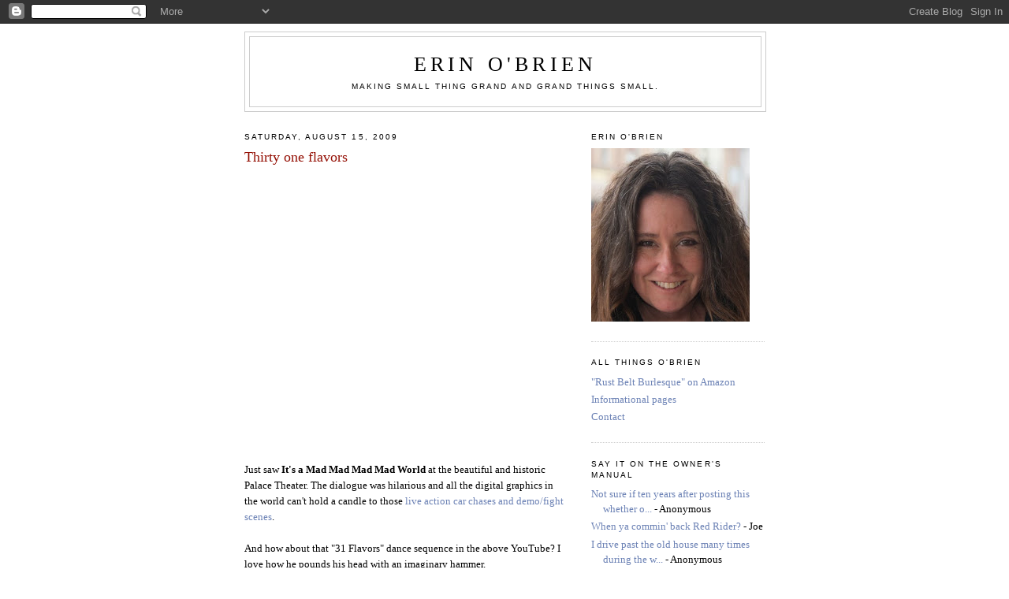

--- FILE ---
content_type: text/html; charset=UTF-8
request_url: https://erin-obrien.blogspot.com/2009/08/thirty-one-flavors.html
body_size: 11316
content:
<!DOCTYPE html>
<html dir='ltr'>
<head>
<link href='https://www.blogger.com/static/v1/widgets/2944754296-widget_css_bundle.css' rel='stylesheet' type='text/css'/>
<meta content='text/html; charset=UTF-8' http-equiv='Content-Type'/>
<meta content='blogger' name='generator'/>
<link href='https://erin-obrien.blogspot.com/favicon.ico' rel='icon' type='image/x-icon'/>
<link href='http://erin-obrien.blogspot.com/2009/08/thirty-one-flavors.html' rel='canonical'/>
<link rel="alternate" type="application/atom+xml" title="Erin O&#39;Brien - Atom" href="https://erin-obrien.blogspot.com/feeds/posts/default" />
<link rel="alternate" type="application/rss+xml" title="Erin O&#39;Brien - RSS" href="https://erin-obrien.blogspot.com/feeds/posts/default?alt=rss" />
<link rel="service.post" type="application/atom+xml" title="Erin O&#39;Brien - Atom" href="https://www.blogger.com/feeds/18122582/posts/default" />

<link rel="alternate" type="application/atom+xml" title="Erin O&#39;Brien - Atom" href="https://erin-obrien.blogspot.com/feeds/7347571882933085904/comments/default" />
<!--Can't find substitution for tag [blog.ieCssRetrofitLinks]-->
<link href='https://blogger.googleusercontent.com/img/b/R29vZ2xl/AVvXsEi_r3JCTYO9p-a0iKuWFP9mVAd1kXHDbECXG6wiEB43zzC4nMl8knTkwBzwuLfoD7S6dpRsaAwXjTA-AspawQr9f5GSBXDh85cPKX_Hp9-pKaYUXCF8dwn7gUwy2DQ60qsot9gi/s400/palace.jpg' rel='image_src'/>
<meta content='http://erin-obrien.blogspot.com/2009/08/thirty-one-flavors.html' property='og:url'/>
<meta content='Thirty one flavors' property='og:title'/>
<meta content='Just saw It&#39;s a Mad Mad Mad Mad World  at the beautiful and historic Palace Theater. The dialogue was hilarious and all the digital graphics...' property='og:description'/>
<meta content='https://blogger.googleusercontent.com/img/b/R29vZ2xl/AVvXsEi_r3JCTYO9p-a0iKuWFP9mVAd1kXHDbECXG6wiEB43zzC4nMl8knTkwBzwuLfoD7S6dpRsaAwXjTA-AspawQr9f5GSBXDh85cPKX_Hp9-pKaYUXCF8dwn7gUwy2DQ60qsot9gi/w1200-h630-p-k-no-nu/palace.jpg' property='og:image'/>
<title>Erin O'Brien: Thirty one flavors</title>
<style id='page-skin-1' type='text/css'><!--
/*
-----------------------------------------------
Blogger Template Style
Name:     Minima
Date:     26 Feb 2004
Updated by: Blogger Team
----------------------------------------------- */
/* Use this with templates/template-twocol.html */
body {
background:#ffffff;
margin:0;
color:#000000;
font:x-small Georgia Serif;
font-size/* */:/**/small;
font-size: /**/small;
text-align: center;
}
a:link {
color:#6C82B5;
text-decoration:none;
}
a:visited {
color:#a9501b;
text-decoration:none;
}
a:hover {
color:#940f04;
text-decoration:underline;
}
a img {
border-width:0;
}
/* Header
-----------------------------------------------
*/
#header-wrapper {
width:660px;
margin:0 auto 10px;
border:1px solid #cccccc;
}
#header-inner {
background-position: center;
margin-left: auto;
margin-right: auto;
}
#header {
margin: 5px;
border: 1px solid #cccccc;
text-align: center;
color:#000000;
}
#header h1 {
margin:5px 5px 0;
padding:15px 20px .25em;
line-height:1.2em;
text-transform:uppercase;
letter-spacing:.2em;
font: normal normal 200% Georgia, Serif;
}
#header a {
color:#000000;
text-decoration:none;
}
#header a:hover {
color:#000000;
}
#header .description {
margin:0 5px 5px;
padding:0 20px 15px;
max-width:700px;
text-transform:uppercase;
letter-spacing:.2em;
line-height: 1.4em;
font: normal normal 78% 'Trebuchet MS', Trebuchet, Arial, Verdana, Sans-serif;
color: #000000;
}
#header img {
margin-left: auto;
margin-right: auto;
}
/* Outer-Wrapper
----------------------------------------------- */
#outer-wrapper {
width: 660px;
margin:0 auto;
padding:10px;
text-align:left;
font: normal normal 100% Georgia, Serif;
}
#main-wrapper {
width: 410px;
float: left;
word-wrap: break-word; /* fix for long text breaking sidebar float in IE */
overflow: hidden;     /* fix for long non-text content breaking IE sidebar float */
}
#sidebar-wrapper {
width: 220px;
float: right;
word-wrap: break-word; /* fix for long text breaking sidebar float in IE */
overflow: hidden;      /* fix for long non-text content breaking IE sidebar float */
}
/* Headings
----------------------------------------------- */
h2 {
margin:1.5em 0 .75em;
font:normal normal 78% 'Trebuchet MS',Trebuchet,Arial,Verdana,Sans-serif;
line-height: 1.4em;
text-transform:uppercase;
letter-spacing:.2em;
color:#000000;
}
/* Posts
-----------------------------------------------
*/
h2.date-header {
margin:1.5em 0 .5em;
}
.post {
margin:.5em 0 1.5em;
border-bottom:1px dotted #cccccc;
padding-bottom:1.5em;
}
.post h3 {
margin:.25em 0 0;
padding:0 0 4px;
font-size:140%;
font-weight:normal;
line-height:1.4em;
color:#940f04;
}
.post h3 a, .post h3 a:visited, .post h3 strong {
display:block;
text-decoration:none;
color:#940f04;
font-weight:normal;
}
.post h3 strong, .post h3 a:hover {
color:#000000;
}
.post-body {
margin:0 0 .75em;
line-height:1.6em;
}
.post-body blockquote {
line-height:1.3em;
}
.post-footer {
margin: .75em 0;
color:#000000;
text-transform:uppercase;
letter-spacing:.1em;
font: normal normal 78% 'Trebuchet MS', Trebuchet, Arial, Verdana, Sans-serif;
line-height: 1.4em;
}
.comment-link {
margin-left:.6em;
}
.post img, table.tr-caption-container {
padding:4px;
border:1px solid #cccccc;
}
.tr-caption-container img {
border: none;
padding: 0;
}
.post blockquote {
margin:1em 20px;
}
.post blockquote p {
margin:.75em 0;
}
/* Comments
----------------------------------------------- */
#comments h4 {
margin:1em 0;
font-weight: bold;
line-height: 1.4em;
text-transform:uppercase;
letter-spacing:.2em;
color: #000000;
}
#comments-block {
margin:1em 0 1.5em;
line-height:1.6em;
}
#comments-block .comment-author {
margin:.5em 0;
}
#comments-block .comment-body {
margin:.25em 0 0;
}
#comments-block .comment-footer {
margin:-.25em 0 2em;
line-height: 1.4em;
text-transform:uppercase;
letter-spacing:.1em;
}
#comments-block .comment-body p {
margin:0 0 .75em;
}
.deleted-comment {
font-style:italic;
color:gray;
}
#blog-pager-newer-link {
float: left;
}
#blog-pager-older-link {
float: right;
}
#blog-pager {
text-align: center;
}
.feed-links {
clear: both;
line-height: 2.5em;
}
/* Sidebar Content
----------------------------------------------- */
.sidebar {
color: #000000;
line-height: 1.5em;
}
.sidebar ul {
list-style:none;
margin:0 0 0;
padding:0 0 0;
}
.sidebar li {
margin:0;
padding-top:0;
padding-right:0;
padding-bottom:.25em;
padding-left:15px;
text-indent:-15px;
line-height:1.5em;
}
.sidebar .widget, .main .widget {
border-bottom:1px dotted #cccccc;
margin:0 0 1.5em;
padding:0 0 1.5em;
}
.main .Blog {
border-bottom-width: 0;
}
/* Profile
----------------------------------------------- */
.profile-img {
float: left;
margin-top: 0;
margin-right: 5px;
margin-bottom: 5px;
margin-left: 0;
padding: 4px;
border: 1px solid #cccccc;
}
.profile-data {
margin:0;
text-transform:uppercase;
letter-spacing:.1em;
font: normal normal 78% 'Trebuchet MS', Trebuchet, Arial, Verdana, Sans-serif;
color: #000000;
font-weight: bold;
line-height: 1.6em;
}
.profile-datablock {
margin:.5em 0 .5em;
}
.profile-textblock {
margin: 0.5em 0;
line-height: 1.6em;
}
.profile-link {
font: normal normal 78% 'Trebuchet MS', Trebuchet, Arial, Verdana, Sans-serif;
text-transform: uppercase;
letter-spacing: .1em;
}
/* Footer
----------------------------------------------- */
#footer {
width:660px;
clear:both;
margin:0 auto;
padding-top:15px;
line-height: 1.6em;
text-transform:uppercase;
letter-spacing:.1em;
text-align: center;
}

--></style>
<link href='https://www.blogger.com/dyn-css/authorization.css?targetBlogID=18122582&amp;zx=e66885d6-7a24-48a4-970c-4bb4519467a9' media='none' onload='if(media!=&#39;all&#39;)media=&#39;all&#39;' rel='stylesheet'/><noscript><link href='https://www.blogger.com/dyn-css/authorization.css?targetBlogID=18122582&amp;zx=e66885d6-7a24-48a4-970c-4bb4519467a9' rel='stylesheet'/></noscript>
<meta name='google-adsense-platform-account' content='ca-host-pub-1556223355139109'/>
<meta name='google-adsense-platform-domain' content='blogspot.com'/>

</head>
<body>
<div class='navbar section' id='navbar'><div class='widget Navbar' data-version='1' id='Navbar1'><script type="text/javascript">
    function setAttributeOnload(object, attribute, val) {
      if(window.addEventListener) {
        window.addEventListener('load',
          function(){ object[attribute] = val; }, false);
      } else {
        window.attachEvent('onload', function(){ object[attribute] = val; });
      }
    }
  </script>
<div id="navbar-iframe-container"></div>
<script type="text/javascript" src="https://apis.google.com/js/platform.js"></script>
<script type="text/javascript">
      gapi.load("gapi.iframes:gapi.iframes.style.bubble", function() {
        if (gapi.iframes && gapi.iframes.getContext) {
          gapi.iframes.getContext().openChild({
              url: 'https://www.blogger.com/navbar/18122582?po\x3d7347571882933085904\x26origin\x3dhttps://erin-obrien.blogspot.com',
              where: document.getElementById("navbar-iframe-container"),
              id: "navbar-iframe"
          });
        }
      });
    </script><script type="text/javascript">
(function() {
var script = document.createElement('script');
script.type = 'text/javascript';
script.src = '//pagead2.googlesyndication.com/pagead/js/google_top_exp.js';
var head = document.getElementsByTagName('head')[0];
if (head) {
head.appendChild(script);
}})();
</script>
</div></div>
<div id='outer-wrapper'><div id='wrap2'>
<!-- skip links for text browsers -->
<span id='skiplinks' style='display:none;'>
<a href='#main'>skip to main </a> |
      <a href='#sidebar'>skip to sidebar</a>
</span>
<div id='header-wrapper'>
<div class='header section' id='header'><div class='widget Header' data-version='1' id='Header1'>
<div id='header-inner'>
<div class='titlewrapper'>
<h1 class='title'>
<a href='https://erin-obrien.blogspot.com/'>
Erin O'Brien
</a>
</h1>
</div>
<div class='descriptionwrapper'>
<p class='description'><span>Making small thing grand and grand things small.</span></p>
</div>
</div>
</div></div>
</div>
<div id='content-wrapper'>
<div id='crosscol-wrapper' style='text-align:center'>
<div class='crosscol no-items section' id='crosscol'></div>
</div>
<div id='main-wrapper'>
<div class='main section' id='main'><div class='widget Blog' data-version='1' id='Blog1'>
<div class='blog-posts hfeed'>

          <div class="date-outer">
        
<h2 class='date-header'><span>Saturday, August 15, 2009</span></h2>

          <div class="date-posts">
        
<div class='post-outer'>
<div class='post hentry uncustomized-post-template' itemprop='blogPost' itemscope='itemscope' itemtype='http://schema.org/BlogPosting'>
<meta content='https://blogger.googleusercontent.com/img/b/R29vZ2xl/AVvXsEi_r3JCTYO9p-a0iKuWFP9mVAd1kXHDbECXG6wiEB43zzC4nMl8knTkwBzwuLfoD7S6dpRsaAwXjTA-AspawQr9f5GSBXDh85cPKX_Hp9-pKaYUXCF8dwn7gUwy2DQ60qsot9gi/s400/palace.jpg' itemprop='image_url'/>
<meta content='18122582' itemprop='blogId'/>
<meta content='7347571882933085904' itemprop='postId'/>
<a name='7347571882933085904'></a>
<h3 class='post-title entry-title' itemprop='name'>
Thirty one flavors
</h3>
<div class='post-header'>
<div class='post-header-line-1'></div>
</div>
<div class='post-body entry-content' id='post-body-7347571882933085904' itemprop='description articleBody'>
<object height="344" width="425"><param name="movie" value="//www.youtube.com/v/sO5gKgjzsFw&amp;hl=en&amp;fs=1&amp;"><param name="allowFullScreen" value="true"><param name="allowscriptaccess" value="always"><embed src="//www.youtube.com/v/sO5gKgjzsFw&amp;hl=en&amp;fs=1&amp;" type="application/x-shockwave-flash" allowscriptaccess="always" allowfullscreen="true" height="344" width="425"></embed></object><br /><br />Just saw <span style="font-weight: bold;">It's a Mad Mad Mad Mad World</span> at the beautiful and historic Palace Theater. The dialogue was hilarious and all the digital graphics in the world can't hold a candle to those <a href="//www.youtube.com/watch?v=H53mjeEkDvM">live action car chases and demo/fight scenes</a>.<br /><br />And how about that "31 Flavors" dance sequence in the above YouTube? I love how he pounds his head with an imaginary hammer.<br /><br />To all my homies here in Cleveland, whatever you do, be sure to catch one of the last few <a href="http://playhousesquare.org/cinema/index.html">Cinema at the Square</a> features. Tickets are just five bucks and there's cold beer at the refreshment stand.<br /><br />For those who've never seen it, here's a snap I took of the interior of the Palace during a recent tour:<br /><br /><a href="https://blogger.googleusercontent.com/img/b/R29vZ2xl/AVvXsEi_r3JCTYO9p-a0iKuWFP9mVAd1kXHDbECXG6wiEB43zzC4nMl8knTkwBzwuLfoD7S6dpRsaAwXjTA-AspawQr9f5GSBXDh85cPKX_Hp9-pKaYUXCF8dwn7gUwy2DQ60qsot9gi/s1600-h/palace.jpg" onblur="try {parent.deselectBloggerImageGracefully();} catch(e) {}"><img alt="" border="0" id="BLOGGER_PHOTO_ID_5370305125588677490" src="https://blogger.googleusercontent.com/img/b/R29vZ2xl/AVvXsEi_r3JCTYO9p-a0iKuWFP9mVAd1kXHDbECXG6wiEB43zzC4nMl8knTkwBzwuLfoD7S6dpRsaAwXjTA-AspawQr9f5GSBXDh85cPKX_Hp9-pKaYUXCF8dwn7gUwy2DQ60qsot9gi/s400/palace.jpg" style="margin: 0px auto 10px; display: block; text-align: center; cursor: pointer; width: 239px; height: 400px;" /></a>
<div style='clear: both;'></div>
</div>
<div class='post-footer'>
<div class='post-footer-line post-footer-line-1'>
<span class='post-author vcard'>
Posted by
<span class='fn' itemprop='author' itemscope='itemscope' itemtype='http://schema.org/Person'>
<meta content='https://www.blogger.com/profile/09089592061725346901' itemprop='url'/>
<a class='g-profile' href='https://www.blogger.com/profile/09089592061725346901' rel='author' title='author profile'>
<span itemprop='name'>Erin O&#39;Brien</span>
</a>
</span>
</span>
<span class='post-timestamp'>
at
<meta content='http://erin-obrien.blogspot.com/2009/08/thirty-one-flavors.html' itemprop='url'/>
<a class='timestamp-link' href='https://erin-obrien.blogspot.com/2009/08/thirty-one-flavors.html' rel='bookmark' title='permanent link'><abbr class='published' itemprop='datePublished' title='2009-08-15T17:36:00-04:00'>5:36 PM</abbr></a>
</span>
<span class='post-comment-link'>
</span>
<span class='post-icons'>
<span class='item-action'>
<a href='https://www.blogger.com/email-post/18122582/7347571882933085904' title='Email Post'>
<img alt='' class='icon-action' height='13' src='https://resources.blogblog.com/img/icon18_email.gif' width='18'/>
</a>
</span>
<span class='item-control blog-admin pid-1370585580'>
<a href='https://www.blogger.com/post-edit.g?blogID=18122582&postID=7347571882933085904&from=pencil' title='Edit Post'>
<img alt='' class='icon-action' height='18' src='https://resources.blogblog.com/img/icon18_edit_allbkg.gif' width='18'/>
</a>
</span>
</span>
<div class='post-share-buttons goog-inline-block'>
<a class='goog-inline-block share-button sb-email' href='https://www.blogger.com/share-post.g?blogID=18122582&postID=7347571882933085904&target=email' target='_blank' title='Email This'><span class='share-button-link-text'>Email This</span></a><a class='goog-inline-block share-button sb-blog' href='https://www.blogger.com/share-post.g?blogID=18122582&postID=7347571882933085904&target=blog' onclick='window.open(this.href, "_blank", "height=270,width=475"); return false;' target='_blank' title='BlogThis!'><span class='share-button-link-text'>BlogThis!</span></a><a class='goog-inline-block share-button sb-twitter' href='https://www.blogger.com/share-post.g?blogID=18122582&postID=7347571882933085904&target=twitter' target='_blank' title='Share to X'><span class='share-button-link-text'>Share to X</span></a><a class='goog-inline-block share-button sb-facebook' href='https://www.blogger.com/share-post.g?blogID=18122582&postID=7347571882933085904&target=facebook' onclick='window.open(this.href, "_blank", "height=430,width=640"); return false;' target='_blank' title='Share to Facebook'><span class='share-button-link-text'>Share to Facebook</span></a><a class='goog-inline-block share-button sb-pinterest' href='https://www.blogger.com/share-post.g?blogID=18122582&postID=7347571882933085904&target=pinterest' target='_blank' title='Share to Pinterest'><span class='share-button-link-text'>Share to Pinterest</span></a>
</div>
</div>
<div class='post-footer-line post-footer-line-2'>
<span class='post-labels'>
Labels:
<a href='https://erin-obrien.blogspot.com/search/label/cleveland' rel='tag'>cleveland</a>,
<a href='https://erin-obrien.blogspot.com/search/label/erin%20o%27brien' rel='tag'>erin o&#39;brien</a>
</span>
</div>
<div class='post-footer-line post-footer-line-3'>
<span class='post-location'>
</span>
</div>
</div>
</div>
<div class='comments' id='comments'>
<a name='comments'></a>
<h4>8 comments:</h4>
<div id='Blog1_comments-block-wrapper'>
<dl class='avatar-comment-indent' id='comments-block'>
<dt class='comment-author ' id='c7688066918446125596'>
<a name='c7688066918446125596'></a>
<div class="avatar-image-container avatar-stock"><span dir="ltr"><a href="http://worked-and-reworked.blogspot.com" target="" rel="nofollow" onclick=""><img src="//resources.blogblog.com/img/blank.gif" width="35" height="35" alt="" title="Mikey">

</a></span></div>
<a href='http://worked-and-reworked.blogspot.com' rel='nofollow'>Mikey</a>
said...
</dt>
<dd class='comment-body' id='Blog1_cmt-7688066918446125596'>
<p>
The syle of movement of the woman doing the dance looks like teh way Penny Marshall used to move in Laverne &amp; Shirley.
</p>
</dd>
<dd class='comment-footer'>
<span class='comment-timestamp'>
<a href='https://erin-obrien.blogspot.com/2009/08/thirty-one-flavors.html?showComment=1250373318158#c7688066918446125596' title='comment permalink'>
8/15/09, 5:55&#8239;PM
</a>
<span class='item-control blog-admin pid-899612722'>
<a class='comment-delete' href='https://www.blogger.com/comment/delete/18122582/7688066918446125596' title='Delete Comment'>
<img src='https://resources.blogblog.com/img/icon_delete13.gif'/>
</a>
</span>
</span>
</dd>
<dt class='comment-author ' id='c493746637209474477'>
<a name='c493746637209474477'></a>
<div class="avatar-image-container avatar-stock"><span dir="ltr"><a href="http://dogsdontpurr.com" target="" rel="nofollow" onclick=""><img src="//resources.blogblog.com/img/blank.gif" width="35" height="35" alt="" title="DogsDontPurr">

</a></span></div>
<a href='http://dogsdontpurr.com' rel='nofollow'>DogsDontPurr</a>
said...
</dt>
<dd class='comment-body' id='Blog1_cmt-493746637209474477'>
<p>
Don&#39;t you just love those old grand theatres!? <br /><br />Downtown Los Angeles has so many amazing old theatres that are all boarded up now. I always wish I could go poke around in these abandoned buildings, because you just know there would be amazing remnants, all dusty and cobwebbed, of their long lost past lives and grandeur.
</p>
</dd>
<dd class='comment-footer'>
<span class='comment-timestamp'>
<a href='https://erin-obrien.blogspot.com/2009/08/thirty-one-flavors.html?showComment=1250374879854#c493746637209474477' title='comment permalink'>
8/15/09, 6:21&#8239;PM
</a>
<span class='item-control blog-admin pid-899612722'>
<a class='comment-delete' href='https://www.blogger.com/comment/delete/18122582/493746637209474477' title='Delete Comment'>
<img src='https://resources.blogblog.com/img/icon_delete13.gif'/>
</a>
</span>
</span>
</dd>
<dt class='comment-author ' id='c5100193866929207182'>
<a name='c5100193866929207182'></a>
<div class="avatar-image-container avatar-stock"><span dir="ltr"><img src="//resources.blogblog.com/img/blank.gif" width="35" height="35" alt="" title="Mikey">

</span></div>
Mikey
said...
</dt>
<dd class='comment-body' id='Blog1_cmt-5100193866929207182'>
<p>
My landlord is frineds with the guy who is trying to restore and re-open The Hilliard. I&#39;m campaigning for an indie/underground house but my landlord is no help in this matter.
</p>
</dd>
<dd class='comment-footer'>
<span class='comment-timestamp'>
<a href='https://erin-obrien.blogspot.com/2009/08/thirty-one-flavors.html?showComment=1250377361338#c5100193866929207182' title='comment permalink'>
8/15/09, 7:02&#8239;PM
</a>
<span class='item-control blog-admin pid-899612722'>
<a class='comment-delete' href='https://www.blogger.com/comment/delete/18122582/5100193866929207182' title='Delete Comment'>
<img src='https://resources.blogblog.com/img/icon_delete13.gif'/>
</a>
</span>
</span>
</dd>
<dt class='comment-author ' id='c4702383444026730754'>
<a name='c4702383444026730754'></a>
<div class="avatar-image-container avatar-stock"><span dir="ltr"><a href="https://www.blogger.com/profile/07410064795682939760" target="" rel="nofollow" onclick="" class="avatar-hovercard" id="av-4702383444026730754-07410064795682939760"><img src="//www.blogger.com/img/blogger_logo_round_35.png" width="35" height="35" alt="" title="dean">

</a></span></div>
<a href='https://www.blogger.com/profile/07410064795682939760' rel='nofollow'>dean</a>
said...
</dt>
<dd class='comment-body' id='Blog1_cmt-4702383444026730754'>
<p>
Y&#39;all need to preserve that theatre. Is it the last one like it in Cleveland?
</p>
</dd>
<dd class='comment-footer'>
<span class='comment-timestamp'>
<a href='https://erin-obrien.blogspot.com/2009/08/thirty-one-flavors.html?showComment=1250429246383#c4702383444026730754' title='comment permalink'>
8/16/09, 9:27&#8239;AM
</a>
<span class='item-control blog-admin pid-1452389410'>
<a class='comment-delete' href='https://www.blogger.com/comment/delete/18122582/4702383444026730754' title='Delete Comment'>
<img src='https://resources.blogblog.com/img/icon_delete13.gif'/>
</a>
</span>
</span>
</dd>
<dt class='comment-author ' id='c5981442605592855811'>
<a name='c5981442605592855811'></a>
<div class="avatar-image-container vcard"><span dir="ltr"><a href="https://www.blogger.com/profile/13763869499494698057" target="" rel="nofollow" onclick="" class="avatar-hovercard" id="av-5981442605592855811-13763869499494698057"><img src="https://resources.blogblog.com/img/blank.gif" width="35" height="35" class="delayLoad" style="display: none;" longdesc="//blogger.googleusercontent.com/img/b/R29vZ2xl/AVvXsEisQkni2mD1YbNymCT3swqOlCCoo-7-4GEpym1qfW7hIZeZZoz3c5aRlGOSB9t_ckfHUXtJlDfXzkL48aobXOssad_fxKrvXcQ3r0T_7sqIrgAhA5qPZPnaOryVSpwfk_o/s45-c/oaf.ponder-1.jpg" alt="" title="Sean Craven">

<noscript><img src="//blogger.googleusercontent.com/img/b/R29vZ2xl/AVvXsEisQkni2mD1YbNymCT3swqOlCCoo-7-4GEpym1qfW7hIZeZZoz3c5aRlGOSB9t_ckfHUXtJlDfXzkL48aobXOssad_fxKrvXcQ3r0T_7sqIrgAhA5qPZPnaOryVSpwfk_o/s45-c/oaf.ponder-1.jpg" width="35" height="35" class="photo" alt=""></noscript></a></span></div>
<a href='https://www.blogger.com/profile/13763869499494698057' rel='nofollow'>Sean Craven</a>
said...
</dt>
<dd class='comment-body' id='Blog1_cmt-5981442605592855811'>
<p>
Sometimes I hate my brain. When I saw the title of this post for a brief second I heard whazzizname rap, &quot;Thirty-one flavors and a bitch ain&#39;t one.&quot;<br /><br />Been meaning to check out that movie for a looooong time now... Netflix!
</p>
</dd>
<dd class='comment-footer'>
<span class='comment-timestamp'>
<a href='https://erin-obrien.blogspot.com/2009/08/thirty-one-flavors.html?showComment=1250430165518#c5981442605592855811' title='comment permalink'>
8/16/09, 9:42&#8239;AM
</a>
<span class='item-control blog-admin pid-734884613'>
<a class='comment-delete' href='https://www.blogger.com/comment/delete/18122582/5981442605592855811' title='Delete Comment'>
<img src='https://resources.blogblog.com/img/icon_delete13.gif'/>
</a>
</span>
</span>
</dd>
<dt class='comment-author blog-author' id='c7813405066867640703'>
<a name='c7813405066867640703'></a>
<div class="avatar-image-container avatar-stock"><span dir="ltr"><a href="https://www.blogger.com/profile/09089592061725346901" target="" rel="nofollow" onclick="" class="avatar-hovercard" id="av-7813405066867640703-09089592061725346901"><img src="//www.blogger.com/img/blogger_logo_round_35.png" width="35" height="35" alt="" title="Erin O&amp;#39;Brien">

</a></span></div>
<a href='https://www.blogger.com/profile/09089592061725346901' rel='nofollow'>Erin O&#39;Brien</a>
said...
</dt>
<dd class='comment-body' id='Blog1_cmt-7813405066867640703'>
<p>
Playhouse Square is the second largest theater complex in the US. I think Lincoln Center in NYC is first.<br /><br />There&#39;s the Ohio Theater, the State, The Palace, The Hanna and the Allen and some smaller theaters as well.<br /><br />I hope to post more about this soon. It&#39;s a very cool thing here in Cleveburg. We get great Broadway shows here because of it. <br /><br /><a href="http://en.wikipedia.org/wiki/Playhouse_Square_Center" rel="nofollow">Here&#39;s the wiki entry.</a>
</p>
</dd>
<dd class='comment-footer'>
<span class='comment-timestamp'>
<a href='https://erin-obrien.blogspot.com/2009/08/thirty-one-flavors.html?showComment=1250436380081#c7813405066867640703' title='comment permalink'>
8/16/09, 11:26&#8239;AM
</a>
<span class='item-control blog-admin pid-1370585580'>
<a class='comment-delete' href='https://www.blogger.com/comment/delete/18122582/7813405066867640703' title='Delete Comment'>
<img src='https://resources.blogblog.com/img/icon_delete13.gif'/>
</a>
</span>
</span>
</dd>
<dt class='comment-author ' id='c3451532751264108233'>
<a name='c3451532751264108233'></a>
<div class="avatar-image-container vcard"><span dir="ltr"><a href="https://www.blogger.com/profile/02155991693956178030" target="" rel="nofollow" onclick="" class="avatar-hovercard" id="av-3451532751264108233-02155991693956178030"><img src="https://resources.blogblog.com/img/blank.gif" width="35" height="35" class="delayLoad" style="display: none;" longdesc="//4.bp.blogspot.com/-qP8q1Z6xS3Y/ZMkPcpXe8KI/AAAAAAAAX9k/1TbFbviwtFwZ18rzBsVIVCbnsMaRPEarQCK4BGAYYCw/s35/Warhol-l.webp" alt="" title="Kirk">

<noscript><img src="//4.bp.blogspot.com/-qP8q1Z6xS3Y/ZMkPcpXe8KI/AAAAAAAAX9k/1TbFbviwtFwZ18rzBsVIVCbnsMaRPEarQCK4BGAYYCw/s35/Warhol-l.webp" width="35" height="35" class="photo" alt=""></noscript></a></span></div>
<a href='https://www.blogger.com/profile/02155991693956178030' rel='nofollow'>Kirk</a>
said...
</dt>
<dd class='comment-body' id='Blog1_cmt-3451532751264108233'>
<p>
I really can&#39;t remember much of the dialogue in that movie (which I&#39;ve seen several times) but I always laugh at its&#39; ending, when a despondent Spencer Tracy, vowing to &quot;never laugh again&quot;, cracks up completely when Ethel Merman slips on a banana peel.
</p>
</dd>
<dd class='comment-footer'>
<span class='comment-timestamp'>
<a href='https://erin-obrien.blogspot.com/2009/08/thirty-one-flavors.html?showComment=1250452692282#c3451532751264108233' title='comment permalink'>
8/16/09, 3:58&#8239;PM
</a>
<span class='item-control blog-admin pid-1862219981'>
<a class='comment-delete' href='https://www.blogger.com/comment/delete/18122582/3451532751264108233' title='Delete Comment'>
<img src='https://resources.blogblog.com/img/icon_delete13.gif'/>
</a>
</span>
</span>
</dd>
<dt class='comment-author ' id='c6265575781242587573'>
<a name='c6265575781242587573'></a>
<div class="avatar-image-container vcard"><span dir="ltr"><a href="https://www.blogger.com/profile/02155991693956178030" target="" rel="nofollow" onclick="" class="avatar-hovercard" id="av-6265575781242587573-02155991693956178030"><img src="https://resources.blogblog.com/img/blank.gif" width="35" height="35" class="delayLoad" style="display: none;" longdesc="//4.bp.blogspot.com/-qP8q1Z6xS3Y/ZMkPcpXe8KI/AAAAAAAAX9k/1TbFbviwtFwZ18rzBsVIVCbnsMaRPEarQCK4BGAYYCw/s35/Warhol-l.webp" alt="" title="Kirk">

<noscript><img src="//4.bp.blogspot.com/-qP8q1Z6xS3Y/ZMkPcpXe8KI/AAAAAAAAX9k/1TbFbviwtFwZ18rzBsVIVCbnsMaRPEarQCK4BGAYYCw/s35/Warhol-l.webp" width="35" height="35" class="photo" alt=""></noscript></a></span></div>
<a href='https://www.blogger.com/profile/02155991693956178030' rel='nofollow'>Kirk</a>
said...
</dt>
<dd class='comment-body' id='Blog1_cmt-6265575781242587573'>
<p>
Funny beginning, too. <br /><br />Jimmy Durante kicks the bucket.
</p>
</dd>
<dd class='comment-footer'>
<span class='comment-timestamp'>
<a href='https://erin-obrien.blogspot.com/2009/08/thirty-one-flavors.html?showComment=1250542055596#c6265575781242587573' title='comment permalink'>
8/17/09, 4:47&#8239;PM
</a>
<span class='item-control blog-admin pid-1862219981'>
<a class='comment-delete' href='https://www.blogger.com/comment/delete/18122582/6265575781242587573' title='Delete Comment'>
<img src='https://resources.blogblog.com/img/icon_delete13.gif'/>
</a>
</span>
</span>
</dd>
</dl>
</div>
<p class='comment-footer'>
<a href='https://www.blogger.com/comment/fullpage/post/18122582/7347571882933085904' onclick='javascript:window.open(this.href, "bloggerPopup", "toolbar=0,location=0,statusbar=1,menubar=0,scrollbars=yes,width=640,height=500"); return false;'>Post a Comment</a>
</p>
</div>
</div>

        </div></div>
      
</div>
<div class='blog-pager' id='blog-pager'>
<span id='blog-pager-newer-link'>
<a class='blog-pager-newer-link' href='https://erin-obrien.blogspot.com/2009/08/who-do-you-really-think-is-going-to.html' id='Blog1_blog-pager-newer-link' title='Newer Post'>Newer Post</a>
</span>
<span id='blog-pager-older-link'>
<a class='blog-pager-older-link' href='https://erin-obrien.blogspot.com/2009/08/is-this-cat-for-or-against-helthcare.html' id='Blog1_blog-pager-older-link' title='Older Post'>Older Post</a>
</span>
<a class='home-link' href='https://erin-obrien.blogspot.com/'>Home</a>
</div>
<div class='clear'></div>
<div class='post-feeds'>
<div class='feed-links'>
Subscribe to:
<a class='feed-link' href='https://erin-obrien.blogspot.com/feeds/7347571882933085904/comments/default' target='_blank' type='application/atom+xml'>Post Comments (Atom)</a>
</div>
</div>
</div></div>
</div>
<div id='sidebar-wrapper'>
<div class='sidebar section' id='sidebar'><div class='widget Image' data-version='1' id='Image1'>
<h2>Erin O'Brien</h2>
<div class='widget-content'>
<a href='http://www.erinobrien.us/'>
<img alt='Erin O&#39;Brien' height='220' id='Image1_img' src='https://blogger.googleusercontent.com/img/b/R29vZ2xl/AVvXsEjBVlgazzNvQsxW78JU_5soNTUQbFEfyIy6s_oIZ5dkObFsW9lpI2i8TCAgBzB9J_xQD07eNRW9U6kJGvY73C-4Urlr3Wku6ougyLmfod1KFGyy0MG27PFtI70EqdDtRy0iGey9/s220/erin_obrien_19+copy.jpg' width='201'/>
</a>
<br/>
</div>
<div class='clear'></div>
</div><div class='widget LinkList' data-version='1' id='LinkList1'>
<h2>All Things O'Brien</h2>
<div class='widget-content'>
<ul>
<li><a href='https://www.amazon.com/Rust-Belt-Burlesque-Softer-Heavy/dp/0804012199'>"Rust Belt Burlesque" on Amazon</a></li>
<li><a href='http://erinobrien.us/'>Informational pages</a></li>
<li><a href='http://www.erinobrien.us/contact.html'>Contact</a></li>
</ul>
<div class='clear'></div>
</div>
</div><div class='widget Feed' data-version='1' id='Feed1'>
<h2>Say it on the Owner's Manual</h2>
<div class='widget-content' id='Feed1_feedItemListDisplay'>
<span style='filter: alpha(25); opacity: 0.25;'>
<a href='http://erin-obrien.blogspot.com/feeds/comments/default'>Loading...</a>
</span>
</div>
<div class='clear'></div>
</div><div class='widget BlogArchive' data-version='1' id='BlogArchive1'>
<h2>Blog Archive</h2>
<div class='widget-content'>
<div id='ArchiveList'>
<div id='BlogArchive1_ArchiveList'>
<select id='BlogArchive1_ArchiveMenu'>
<option value=''>Blog Archive</option>
<option value='https://erin-obrien.blogspot.com/2017/02/'>Feb 2017 (1)</option>
<option value='https://erin-obrien.blogspot.com/2016/02/'>Feb 2016 (3)</option>
<option value='https://erin-obrien.blogspot.com/2016/01/'>Jan 2016 (1)</option>
<option value='https://erin-obrien.blogspot.com/2015/12/'>Dec 2015 (4)</option>
<option value='https://erin-obrien.blogspot.com/2015/11/'>Nov 2015 (2)</option>
<option value='https://erin-obrien.blogspot.com/2015/10/'>Oct 2015 (4)</option>
<option value='https://erin-obrien.blogspot.com/2015/09/'>Sep 2015 (2)</option>
<option value='https://erin-obrien.blogspot.com/2015/08/'>Aug 2015 (5)</option>
<option value='https://erin-obrien.blogspot.com/2015/07/'>Jul 2015 (5)</option>
<option value='https://erin-obrien.blogspot.com/2015/06/'>Jun 2015 (2)</option>
<option value='https://erin-obrien.blogspot.com/2015/05/'>May 2015 (5)</option>
<option value='https://erin-obrien.blogspot.com/2015/04/'>Apr 2015 (5)</option>
<option value='https://erin-obrien.blogspot.com/2015/03/'>Mar 2015 (7)</option>
<option value='https://erin-obrien.blogspot.com/2015/02/'>Feb 2015 (5)</option>
<option value='https://erin-obrien.blogspot.com/2015/01/'>Jan 2015 (5)</option>
<option value='https://erin-obrien.blogspot.com/2014/12/'>Dec 2014 (10)</option>
<option value='https://erin-obrien.blogspot.com/2014/11/'>Nov 2014 (7)</option>
<option value='https://erin-obrien.blogspot.com/2014/10/'>Oct 2014 (8)</option>
<option value='https://erin-obrien.blogspot.com/2014/09/'>Sep 2014 (9)</option>
<option value='https://erin-obrien.blogspot.com/2014/08/'>Aug 2014 (9)</option>
<option value='https://erin-obrien.blogspot.com/2014/07/'>Jul 2014 (9)</option>
<option value='https://erin-obrien.blogspot.com/2014/06/'>Jun 2014 (9)</option>
<option value='https://erin-obrien.blogspot.com/2014/05/'>May 2014 (12)</option>
<option value='https://erin-obrien.blogspot.com/2014/04/'>Apr 2014 (13)</option>
<option value='https://erin-obrien.blogspot.com/2014/03/'>Mar 2014 (12)</option>
<option value='https://erin-obrien.blogspot.com/2014/02/'>Feb 2014 (12)</option>
<option value='https://erin-obrien.blogspot.com/2014/01/'>Jan 2014 (16)</option>
<option value='https://erin-obrien.blogspot.com/2013/12/'>Dec 2013 (13)</option>
<option value='https://erin-obrien.blogspot.com/2013/11/'>Nov 2013 (9)</option>
<option value='https://erin-obrien.blogspot.com/2013/10/'>Oct 2013 (16)</option>
<option value='https://erin-obrien.blogspot.com/2013/09/'>Sep 2013 (11)</option>
<option value='https://erin-obrien.blogspot.com/2013/08/'>Aug 2013 (14)</option>
<option value='https://erin-obrien.blogspot.com/2013/07/'>Jul 2013 (11)</option>
<option value='https://erin-obrien.blogspot.com/2013/06/'>Jun 2013 (13)</option>
<option value='https://erin-obrien.blogspot.com/2013/05/'>May 2013 (11)</option>
<option value='https://erin-obrien.blogspot.com/2013/04/'>Apr 2013 (14)</option>
<option value='https://erin-obrien.blogspot.com/2013/03/'>Mar 2013 (17)</option>
<option value='https://erin-obrien.blogspot.com/2013/02/'>Feb 2013 (16)</option>
<option value='https://erin-obrien.blogspot.com/2013/01/'>Jan 2013 (19)</option>
<option value='https://erin-obrien.blogspot.com/2012/12/'>Dec 2012 (20)</option>
<option value='https://erin-obrien.blogspot.com/2012/11/'>Nov 2012 (23)</option>
<option value='https://erin-obrien.blogspot.com/2012/10/'>Oct 2012 (16)</option>
<option value='https://erin-obrien.blogspot.com/2012/09/'>Sep 2012 (17)</option>
<option value='https://erin-obrien.blogspot.com/2012/08/'>Aug 2012 (16)</option>
<option value='https://erin-obrien.blogspot.com/2012/07/'>Jul 2012 (17)</option>
<option value='https://erin-obrien.blogspot.com/2012/06/'>Jun 2012 (13)</option>
<option value='https://erin-obrien.blogspot.com/2012/05/'>May 2012 (17)</option>
<option value='https://erin-obrien.blogspot.com/2012/04/'>Apr 2012 (16)</option>
<option value='https://erin-obrien.blogspot.com/2012/03/'>Mar 2012 (13)</option>
<option value='https://erin-obrien.blogspot.com/2012/02/'>Feb 2012 (12)</option>
<option value='https://erin-obrien.blogspot.com/2012/01/'>Jan 2012 (19)</option>
<option value='https://erin-obrien.blogspot.com/2011/12/'>Dec 2011 (17)</option>
<option value='https://erin-obrien.blogspot.com/2011/11/'>Nov 2011 (15)</option>
<option value='https://erin-obrien.blogspot.com/2011/10/'>Oct 2011 (16)</option>
<option value='https://erin-obrien.blogspot.com/2011/09/'>Sep 2011 (16)</option>
<option value='https://erin-obrien.blogspot.com/2011/08/'>Aug 2011 (18)</option>
<option value='https://erin-obrien.blogspot.com/2011/07/'>Jul 2011 (17)</option>
<option value='https://erin-obrien.blogspot.com/2011/06/'>Jun 2011 (15)</option>
<option value='https://erin-obrien.blogspot.com/2011/05/'>May 2011 (18)</option>
<option value='https://erin-obrien.blogspot.com/2011/04/'>Apr 2011 (19)</option>
<option value='https://erin-obrien.blogspot.com/2011/03/'>Mar 2011 (18)</option>
<option value='https://erin-obrien.blogspot.com/2011/02/'>Feb 2011 (16)</option>
<option value='https://erin-obrien.blogspot.com/2011/01/'>Jan 2011 (16)</option>
<option value='https://erin-obrien.blogspot.com/2010/12/'>Dec 2010 (19)</option>
<option value='https://erin-obrien.blogspot.com/2010/11/'>Nov 2010 (20)</option>
<option value='https://erin-obrien.blogspot.com/2010/10/'>Oct 2010 (14)</option>
<option value='https://erin-obrien.blogspot.com/2010/09/'>Sep 2010 (16)</option>
<option value='https://erin-obrien.blogspot.com/2010/08/'>Aug 2010 (15)</option>
<option value='https://erin-obrien.blogspot.com/2010/07/'>Jul 2010 (17)</option>
<option value='https://erin-obrien.blogspot.com/2010/06/'>Jun 2010 (14)</option>
<option value='https://erin-obrien.blogspot.com/2010/05/'>May 2010 (16)</option>
<option value='https://erin-obrien.blogspot.com/2010/04/'>Apr 2010 (19)</option>
<option value='https://erin-obrien.blogspot.com/2010/03/'>Mar 2010 (20)</option>
<option value='https://erin-obrien.blogspot.com/2010/02/'>Feb 2010 (21)</option>
<option value='https://erin-obrien.blogspot.com/2010/01/'>Jan 2010 (19)</option>
<option value='https://erin-obrien.blogspot.com/2009/12/'>Dec 2009 (22)</option>
<option value='https://erin-obrien.blogspot.com/2009/11/'>Nov 2009 (26)</option>
<option value='https://erin-obrien.blogspot.com/2009/10/'>Oct 2009 (27)</option>
<option value='https://erin-obrien.blogspot.com/2009/09/'>Sep 2009 (24)</option>
<option value='https://erin-obrien.blogspot.com/2009/08/'>Aug 2009 (22)</option>
<option value='https://erin-obrien.blogspot.com/2009/07/'>Jul 2009 (22)</option>
<option value='https://erin-obrien.blogspot.com/2009/06/'>Jun 2009 (23)</option>
<option value='https://erin-obrien.blogspot.com/2009/05/'>May 2009 (30)</option>
<option value='https://erin-obrien.blogspot.com/2009/04/'>Apr 2009 (26)</option>
<option value='https://erin-obrien.blogspot.com/2009/03/'>Mar 2009 (28)</option>
<option value='https://erin-obrien.blogspot.com/2009/02/'>Feb 2009 (27)</option>
<option value='https://erin-obrien.blogspot.com/2009/01/'>Jan 2009 (33)</option>
<option value='https://erin-obrien.blogspot.com/2008/12/'>Dec 2008 (20)</option>
<option value='https://erin-obrien.blogspot.com/2008/11/'>Nov 2008 (27)</option>
<option value='https://erin-obrien.blogspot.com/2008/10/'>Oct 2008 (69)</option>
<option value='https://erin-obrien.blogspot.com/2008/09/'>Sep 2008 (61)</option>
<option value='https://erin-obrien.blogspot.com/2008/08/'>Aug 2008 (26)</option>
<option value='https://erin-obrien.blogspot.com/2008/07/'>Jul 2008 (21)</option>
<option value='https://erin-obrien.blogspot.com/2008/06/'>Jun 2008 (17)</option>
<option value='https://erin-obrien.blogspot.com/2008/05/'>May 2008 (20)</option>
<option value='https://erin-obrien.blogspot.com/2008/04/'>Apr 2008 (16)</option>
<option value='https://erin-obrien.blogspot.com/2008/03/'>Mar 2008 (20)</option>
<option value='https://erin-obrien.blogspot.com/2008/02/'>Feb 2008 (16)</option>
<option value='https://erin-obrien.blogspot.com/2008/01/'>Jan 2008 (18)</option>
<option value='https://erin-obrien.blogspot.com/2007/12/'>Dec 2007 (20)</option>
<option value='https://erin-obrien.blogspot.com/2007/11/'>Nov 2007 (21)</option>
<option value='https://erin-obrien.blogspot.com/2007/10/'>Oct 2007 (22)</option>
<option value='https://erin-obrien.blogspot.com/2007/09/'>Sep 2007 (21)</option>
<option value='https://erin-obrien.blogspot.com/2007/08/'>Aug 2007 (23)</option>
<option value='https://erin-obrien.blogspot.com/2007/07/'>Jul 2007 (23)</option>
<option value='https://erin-obrien.blogspot.com/2007/06/'>Jun 2007 (17)</option>
<option value='https://erin-obrien.blogspot.com/2007/05/'>May 2007 (19)</option>
<option value='https://erin-obrien.blogspot.com/2007/04/'>Apr 2007 (18)</option>
<option value='https://erin-obrien.blogspot.com/2007/03/'>Mar 2007 (16)</option>
<option value='https://erin-obrien.blogspot.com/2007/02/'>Feb 2007 (11)</option>
<option value='https://erin-obrien.blogspot.com/2007/01/'>Jan 2007 (18)</option>
<option value='https://erin-obrien.blogspot.com/2006/12/'>Dec 2006 (18)</option>
<option value='https://erin-obrien.blogspot.com/2006/11/'>Nov 2006 (21)</option>
<option value='https://erin-obrien.blogspot.com/2006/10/'>Oct 2006 (23)</option>
<option value='https://erin-obrien.blogspot.com/2006/09/'>Sep 2006 (20)</option>
<option value='https://erin-obrien.blogspot.com/2006/08/'>Aug 2006 (20)</option>
<option value='https://erin-obrien.blogspot.com/2006/07/'>Jul 2006 (17)</option>
<option value='https://erin-obrien.blogspot.com/2006/06/'>Jun 2006 (15)</option>
<option value='https://erin-obrien.blogspot.com/2006/05/'>May 2006 (18)</option>
<option value='https://erin-obrien.blogspot.com/2006/04/'>Apr 2006 (18)</option>
<option value='https://erin-obrien.blogspot.com/2006/03/'>Mar 2006 (21)</option>
<option value='https://erin-obrien.blogspot.com/2006/02/'>Feb 2006 (18)</option>
<option value='https://erin-obrien.blogspot.com/2006/01/'>Jan 2006 (24)</option>
<option value='https://erin-obrien.blogspot.com/2005/12/'>Dec 2005 (16)</option>
<option value='https://erin-obrien.blogspot.com/2005/11/'>Nov 2005 (23)</option>
<option value='https://erin-obrien.blogspot.com/2005/10/'>Oct 2005 (9)</option>
</select>
</div>
</div>
<div class='clear'></div>
</div>
</div><div class='widget HTML' data-version='1' id='HTML2'>
<h2 class='title'>tweet tweet tweet</h2>
<div class='widget-content'>
<a class="twitter-timeline"  href="https://twitter.com/erin__obrien" data-widget-id="268106790531645440">Tweets by @erin__obrien</a>
<script>!function(d,s,id){var js,fjs=d.getElementsByTagName(s)[0];if(!d.getElementById(id)){js=d.createElement(s);js.id=id;js.src="//platform.twitter.com/widgets.js";fjs.parentNode.insertBefore(js,fjs);}}(document,"script","twitter-wjs");</script>
</div>
<div class='clear'></div>
</div><div class='widget BloggerButton' data-version='1' id='BloggerButton1'>
<div class='widget-content'>
<a href='https://www.blogger.com'><img alt='Powered By Blogger' src='https://www.blogger.com/buttons/blogger-simple-blue.gif'/></a>
<div class='clear'></div>
</div>
</div></div>
</div>
<!-- spacer for skins that want sidebar and main to be the same height-->
<div class='clear'>&#160;</div>
</div>
<!-- end content-wrapper -->
<div id='footer-wrapper'>
<div class='footer no-items section' id='footer'></div>
</div>
</div></div>
<!-- end outer-wrapper -->

<script type="text/javascript" src="https://www.blogger.com/static/v1/widgets/2028843038-widgets.js"></script>
<script type='text/javascript'>
window['__wavt'] = 'AOuZoY4MHrIo496rHCmjfLHrBz-qcN2Uxw:1770128454626';_WidgetManager._Init('//www.blogger.com/rearrange?blogID\x3d18122582','//erin-obrien.blogspot.com/2009/08/thirty-one-flavors.html','18122582');
_WidgetManager._SetDataContext([{'name': 'blog', 'data': {'blogId': '18122582', 'title': 'Erin O\x27Brien', 'url': 'https://erin-obrien.blogspot.com/2009/08/thirty-one-flavors.html', 'canonicalUrl': 'http://erin-obrien.blogspot.com/2009/08/thirty-one-flavors.html', 'homepageUrl': 'https://erin-obrien.blogspot.com/', 'searchUrl': 'https://erin-obrien.blogspot.com/search', 'canonicalHomepageUrl': 'http://erin-obrien.blogspot.com/', 'blogspotFaviconUrl': 'https://erin-obrien.blogspot.com/favicon.ico', 'bloggerUrl': 'https://www.blogger.com', 'hasCustomDomain': false, 'httpsEnabled': true, 'enabledCommentProfileImages': true, 'gPlusViewType': 'FILTERED_POSTMOD', 'adultContent': false, 'analyticsAccountNumber': '', 'encoding': 'UTF-8', 'locale': 'en', 'localeUnderscoreDelimited': 'en', 'languageDirection': 'ltr', 'isPrivate': false, 'isMobile': false, 'isMobileRequest': false, 'mobileClass': '', 'isPrivateBlog': false, 'isDynamicViewsAvailable': true, 'feedLinks': '\x3clink rel\x3d\x22alternate\x22 type\x3d\x22application/atom+xml\x22 title\x3d\x22Erin O\x26#39;Brien - Atom\x22 href\x3d\x22https://erin-obrien.blogspot.com/feeds/posts/default\x22 /\x3e\n\x3clink rel\x3d\x22alternate\x22 type\x3d\x22application/rss+xml\x22 title\x3d\x22Erin O\x26#39;Brien - RSS\x22 href\x3d\x22https://erin-obrien.blogspot.com/feeds/posts/default?alt\x3drss\x22 /\x3e\n\x3clink rel\x3d\x22service.post\x22 type\x3d\x22application/atom+xml\x22 title\x3d\x22Erin O\x26#39;Brien - Atom\x22 href\x3d\x22https://www.blogger.com/feeds/18122582/posts/default\x22 /\x3e\n\n\x3clink rel\x3d\x22alternate\x22 type\x3d\x22application/atom+xml\x22 title\x3d\x22Erin O\x26#39;Brien - Atom\x22 href\x3d\x22https://erin-obrien.blogspot.com/feeds/7347571882933085904/comments/default\x22 /\x3e\n', 'meTag': '', 'adsenseHostId': 'ca-host-pub-1556223355139109', 'adsenseHasAds': false, 'adsenseAutoAds': false, 'boqCommentIframeForm': true, 'loginRedirectParam': '', 'isGoogleEverywhereLinkTooltipEnabled': true, 'view': '', 'dynamicViewsCommentsSrc': '//www.blogblog.com/dynamicviews/4224c15c4e7c9321/js/comments.js', 'dynamicViewsScriptSrc': '//www.blogblog.com/dynamicviews/37a6e0839a907093', 'plusOneApiSrc': 'https://apis.google.com/js/platform.js', 'disableGComments': true, 'interstitialAccepted': false, 'sharing': {'platforms': [{'name': 'Get link', 'key': 'link', 'shareMessage': 'Get link', 'target': ''}, {'name': 'Facebook', 'key': 'facebook', 'shareMessage': 'Share to Facebook', 'target': 'facebook'}, {'name': 'BlogThis!', 'key': 'blogThis', 'shareMessage': 'BlogThis!', 'target': 'blog'}, {'name': 'X', 'key': 'twitter', 'shareMessage': 'Share to X', 'target': 'twitter'}, {'name': 'Pinterest', 'key': 'pinterest', 'shareMessage': 'Share to Pinterest', 'target': 'pinterest'}, {'name': 'Email', 'key': 'email', 'shareMessage': 'Email', 'target': 'email'}], 'disableGooglePlus': true, 'googlePlusShareButtonWidth': 0, 'googlePlusBootstrap': '\x3cscript type\x3d\x22text/javascript\x22\x3ewindow.___gcfg \x3d {\x27lang\x27: \x27en\x27};\x3c/script\x3e'}, 'hasCustomJumpLinkMessage': false, 'jumpLinkMessage': 'Read more', 'pageType': 'item', 'postId': '7347571882933085904', 'postImageThumbnailUrl': 'https://blogger.googleusercontent.com/img/b/R29vZ2xl/AVvXsEi_r3JCTYO9p-a0iKuWFP9mVAd1kXHDbECXG6wiEB43zzC4nMl8knTkwBzwuLfoD7S6dpRsaAwXjTA-AspawQr9f5GSBXDh85cPKX_Hp9-pKaYUXCF8dwn7gUwy2DQ60qsot9gi/s72-c/palace.jpg', 'postImageUrl': 'https://blogger.googleusercontent.com/img/b/R29vZ2xl/AVvXsEi_r3JCTYO9p-a0iKuWFP9mVAd1kXHDbECXG6wiEB43zzC4nMl8knTkwBzwuLfoD7S6dpRsaAwXjTA-AspawQr9f5GSBXDh85cPKX_Hp9-pKaYUXCF8dwn7gUwy2DQ60qsot9gi/s400/palace.jpg', 'pageName': 'Thirty one flavors', 'pageTitle': 'Erin O\x27Brien: Thirty one flavors'}}, {'name': 'features', 'data': {}}, {'name': 'messages', 'data': {'edit': 'Edit', 'linkCopiedToClipboard': 'Link copied to clipboard!', 'ok': 'Ok', 'postLink': 'Post Link'}}, {'name': 'template', 'data': {'isResponsive': false, 'isAlternateRendering': false, 'isCustom': false}}, {'name': 'view', 'data': {'classic': {'name': 'classic', 'url': '?view\x3dclassic'}, 'flipcard': {'name': 'flipcard', 'url': '?view\x3dflipcard'}, 'magazine': {'name': 'magazine', 'url': '?view\x3dmagazine'}, 'mosaic': {'name': 'mosaic', 'url': '?view\x3dmosaic'}, 'sidebar': {'name': 'sidebar', 'url': '?view\x3dsidebar'}, 'snapshot': {'name': 'snapshot', 'url': '?view\x3dsnapshot'}, 'timeslide': {'name': 'timeslide', 'url': '?view\x3dtimeslide'}, 'isMobile': false, 'title': 'Thirty one flavors', 'description': 'Just saw It\x27s a Mad Mad Mad Mad World  at the beautiful and historic Palace Theater. The dialogue was hilarious and all the digital graphics...', 'featuredImage': 'https://blogger.googleusercontent.com/img/b/R29vZ2xl/AVvXsEi_r3JCTYO9p-a0iKuWFP9mVAd1kXHDbECXG6wiEB43zzC4nMl8knTkwBzwuLfoD7S6dpRsaAwXjTA-AspawQr9f5GSBXDh85cPKX_Hp9-pKaYUXCF8dwn7gUwy2DQ60qsot9gi/s400/palace.jpg', 'url': 'https://erin-obrien.blogspot.com/2009/08/thirty-one-flavors.html', 'type': 'item', 'isSingleItem': true, 'isMultipleItems': false, 'isError': false, 'isPage': false, 'isPost': true, 'isHomepage': false, 'isArchive': false, 'isLabelSearch': false, 'postId': 7347571882933085904}}]);
_WidgetManager._RegisterWidget('_NavbarView', new _WidgetInfo('Navbar1', 'navbar', document.getElementById('Navbar1'), {}, 'displayModeFull'));
_WidgetManager._RegisterWidget('_HeaderView', new _WidgetInfo('Header1', 'header', document.getElementById('Header1'), {}, 'displayModeFull'));
_WidgetManager._RegisterWidget('_BlogView', new _WidgetInfo('Blog1', 'main', document.getElementById('Blog1'), {'cmtInteractionsEnabled': false, 'lightboxEnabled': true, 'lightboxModuleUrl': 'https://www.blogger.com/static/v1/jsbin/3314219954-lbx.js', 'lightboxCssUrl': 'https://www.blogger.com/static/v1/v-css/828616780-lightbox_bundle.css'}, 'displayModeFull'));
_WidgetManager._RegisterWidget('_ImageView', new _WidgetInfo('Image1', 'sidebar', document.getElementById('Image1'), {'resize': true}, 'displayModeFull'));
_WidgetManager._RegisterWidget('_LinkListView', new _WidgetInfo('LinkList1', 'sidebar', document.getElementById('LinkList1'), {}, 'displayModeFull'));
_WidgetManager._RegisterWidget('_FeedView', new _WidgetInfo('Feed1', 'sidebar', document.getElementById('Feed1'), {'title': 'Say it on the Owner\x27s Manual', 'showItemDate': false, 'showItemAuthor': true, 'feedUrl': 'http://erin-obrien.blogspot.com/feeds/comments/default', 'numItemsShow': 5, 'loadingMsg': 'Loading...', 'openLinksInNewWindow': false, 'useFeedWidgetServ': 'true'}, 'displayModeFull'));
_WidgetManager._RegisterWidget('_BlogArchiveView', new _WidgetInfo('BlogArchive1', 'sidebar', document.getElementById('BlogArchive1'), {'languageDirection': 'ltr', 'loadingMessage': 'Loading\x26hellip;'}, 'displayModeFull'));
_WidgetManager._RegisterWidget('_HTMLView', new _WidgetInfo('HTML2', 'sidebar', document.getElementById('HTML2'), {}, 'displayModeFull'));
_WidgetManager._RegisterWidget('_BloggerButtonView', new _WidgetInfo('BloggerButton1', 'sidebar', document.getElementById('BloggerButton1'), {}, 'displayModeFull'));
</script>
</body>
</html>

--- FILE ---
content_type: text/javascript; charset=UTF-8
request_url: https://erin-obrien.blogspot.com/2009/08/thirty-one-flavors.html?action=getFeed&widgetId=Feed1&widgetType=Feed&responseType=js&xssi_token=AOuZoY4MHrIo496rHCmjfLHrBz-qcN2Uxw%3A1770128454626
body_size: 438
content:
try {
_WidgetManager._HandleControllerResult('Feed1', 'getFeed',{'status': 'ok', 'feed': {'entries': [{'title': 'Not sure if ten years after posting this whether o...', 'link': 'http://erin-obrien.blogspot.com/2008/04/puzzled.html?showComment\x3d1557058481800#c7015359349092677287', 'publishedDate': '2019-05-05T05:14:41.000-07:00', 'author': 'Anonymous'}, {'title': 'When ya commin\x27 back Red Rider?', 'link': 'http://erin-obrien.blogspot.com/2017/02/one-year-gone.html?showComment\x3d1535481954463#c7957421784015694358', 'publishedDate': '2018-08-28T11:45:54.000-07:00', 'author': 'Joe'}, {'title': 'I drive past the old house many times during the w...', 'link': 'http://erin-obrien.blogspot.com/2013/10/the-best-shutdown-post-you-will-ever.html?showComment\x3d1695618519586#c8731308793075054314', 'publishedDate': '2023-09-24T22:08:39.000-07:00', 'author': 'Anonymous'}, {'title': 'My condolences go out everyone (myself included) f...', 'link': 'http://erin-obrien.blogspot.com/2016/02/on-move.html?showComment\x3d1675017036635#c1104604420632661846', 'publishedDate': '2023-01-29T10:30:36.000-08:00', 'author': 'Panty Buns'}, {'title': 'sorry to bother you old friend...i\x27ve tried ge...', 'link': 'https://erin-obrien.blogspot.com/2017/02/one-year-gone.html?showComment\x3d1675805281345#c6268245469255438001', 'publishedDate': '2023-02-07T13:28:01.000-08:00', 'author': 'The Fool'}], 'title': 'Erin O\x27Brien'}});
} catch (e) {
  if (typeof log != 'undefined') {
    log('HandleControllerResult failed: ' + e);
  }
}
